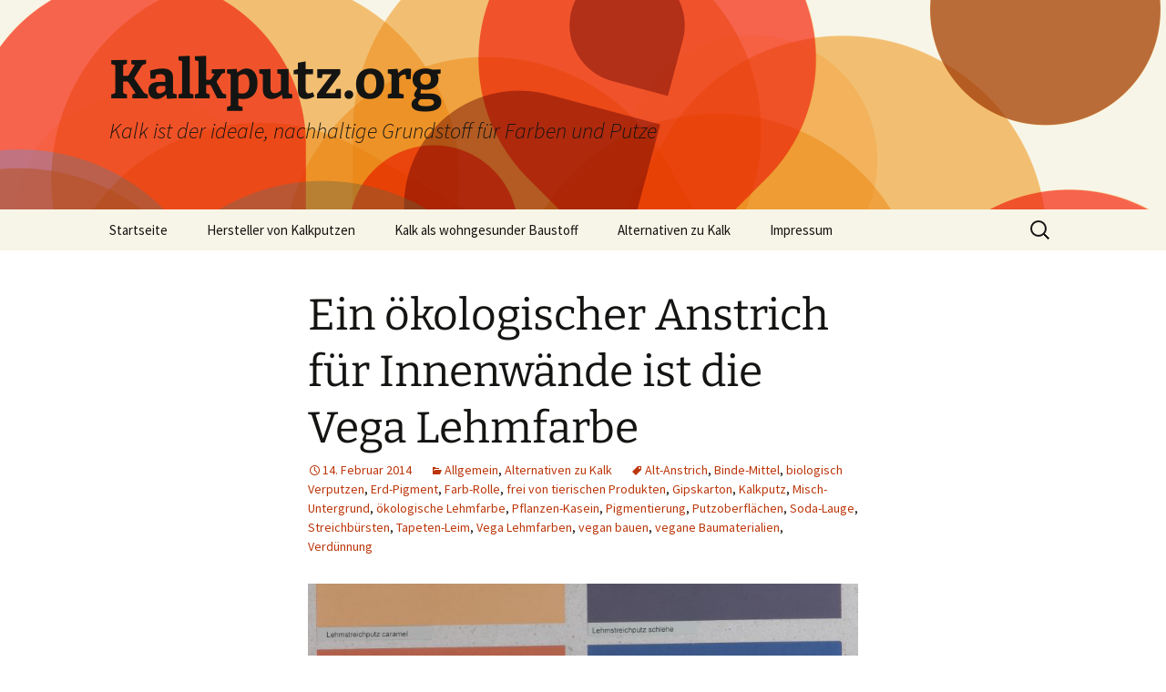

--- FILE ---
content_type: text/html; charset=UTF-8
request_url: http://www.kalkputz.org/oekologischer-anstrich-fuer-innenwaende-vega-lehmfarbe/
body_size: 12562
content:
<!DOCTYPE html>
<html lang="de" prefix="og: http://ogp.me/ns# fb: http://ogp.me/ns/fb# article: http://ogp.me/ns/article#">
<head>
	<meta charset="UTF-8">
	<meta name="viewport" content="width=device-width, initial-scale=1.0">
	<title>Wie Lehmfarbe der Marke Kreidezeit zusammengesetzt ist sowie gebraucht werden kann</title>
	<link rel="profile" href="https://gmpg.org/xfn/11">
	<link rel="pingback" href="http://www.kalkputz.org/xmlrpc.php">
	<meta name='robots' content='max-image-preview:large' />

<!-- SEO Ultimate (http://www.seodesignsolutions.com/wordpress-seo/) -->
	<meta name="description" content="Zusammensetzung sowie unerlässliche Vorleistungen, Anwendungsratschläge sowie Verarbeitungsschritte der Lehm-Farbe" />
	<meta property="og:type" content="article" />
	<meta property="og:title" content="Ein ökologischer Anstrich für Innenwände ist die Vega Lehmfarbe" />
	<meta property="og:description" content="Zusammensetzung sowie unerlässliche Vorleistungen, Anwendungsratschläge sowie Verarbeitungsschritte der Lehm-Farbe" />
	<meta property="og:url" content="http://www.kalkputz.org/oekologischer-anstrich-fuer-innenwaende-vega-lehmfarbe/" />
	<meta property="article:published_time" content="2014-02-14" />
	<meta property="article:modified_time" content="2019-10-08" />
	<meta property="article:author" content="http://www.kalkputz.org/author/admin/" />
	<meta property="article:tag" content="Allgemein" />
	<meta property="article:tag" content="Alternativen zu Kalk" />
	<meta property="article:tag" content="Alt-Anstrich" />
	<meta property="article:tag" content="Binde-Mittel" />
	<meta property="article:tag" content="biologisch Verputzen" />
	<meta property="article:tag" content="Erd-Pigment" />
	<meta property="article:tag" content="Farb-Rolle" />
	<meta property="article:tag" content="frei von tierischen Produkten" />
	<meta property="article:tag" content="Gipskarton" />
	<meta property="article:tag" content="Kalkputz" />
	<meta property="article:tag" content="Misch-Untergrund" />
	<meta property="article:tag" content="ökologische Lehmfarbe" />
	<meta property="article:tag" content="Pflanzen-Kasein" />
	<meta property="article:tag" content="Pigmentierung" />
	<meta property="article:tag" content="Putzoberflächen" />
	<meta property="article:tag" content="Soda-Lauge" />
	<meta property="article:tag" content="Streichbürsten" />
	<meta property="article:tag" content="Tapeten-Leim" />
	<meta property="article:tag" content="Vega Lehmfarben" />
	<meta property="article:tag" content="vegan bauen" />
	<meta property="article:tag" content="vegane Baumaterialien" />
	<meta property="article:tag" content="Verdünnung" />
	<meta property="og:site_name" content="Kalkputz.org" />
	<meta name="twitter:card" content="summary" />
<!-- /SEO Ultimate -->

<link rel="alternate" type="application/rss+xml" title="Kalkputz.org &raquo; Feed" href="http://www.kalkputz.org/feed/" />
<link rel="alternate" type="application/rss+xml" title="Kalkputz.org &raquo; Kommentar-Feed" href="http://www.kalkputz.org/comments/feed/" />
<link rel="alternate" type="application/rss+xml" title="Kalkputz.org &raquo; Kommentar-Feed zu Ein ökologischer Anstrich für Innenwände ist die Vega Lehmfarbe" href="http://www.kalkputz.org/oekologischer-anstrich-fuer-innenwaende-vega-lehmfarbe/feed/" />
<link rel="alternate" title="oEmbed (JSON)" type="application/json+oembed" href="http://www.kalkputz.org/wp-json/oembed/1.0/embed?url=http%3A%2F%2Fwww.kalkputz.org%2Foekologischer-anstrich-fuer-innenwaende-vega-lehmfarbe%2F" />
<link rel="alternate" title="oEmbed (XML)" type="text/xml+oembed" href="http://www.kalkputz.org/wp-json/oembed/1.0/embed?url=http%3A%2F%2Fwww.kalkputz.org%2Foekologischer-anstrich-fuer-innenwaende-vega-lehmfarbe%2F&#038;format=xml" />
<style id='wp-img-auto-sizes-contain-inline-css'>
img:is([sizes=auto i],[sizes^="auto," i]){contain-intrinsic-size:3000px 1500px}
/*# sourceURL=wp-img-auto-sizes-contain-inline-css */
</style>
<style id='wp-emoji-styles-inline-css'>

	img.wp-smiley, img.emoji {
		display: inline !important;
		border: none !important;
		box-shadow: none !important;
		height: 1em !important;
		width: 1em !important;
		margin: 0 0.07em !important;
		vertical-align: -0.1em !important;
		background: none !important;
		padding: 0 !important;
	}
/*# sourceURL=wp-emoji-styles-inline-css */
</style>
<style id='wp-block-library-inline-css'>
:root{--wp-block-synced-color:#7a00df;--wp-block-synced-color--rgb:122,0,223;--wp-bound-block-color:var(--wp-block-synced-color);--wp-editor-canvas-background:#ddd;--wp-admin-theme-color:#007cba;--wp-admin-theme-color--rgb:0,124,186;--wp-admin-theme-color-darker-10:#006ba1;--wp-admin-theme-color-darker-10--rgb:0,107,160.5;--wp-admin-theme-color-darker-20:#005a87;--wp-admin-theme-color-darker-20--rgb:0,90,135;--wp-admin-border-width-focus:2px}@media (min-resolution:192dpi){:root{--wp-admin-border-width-focus:1.5px}}.wp-element-button{cursor:pointer}:root .has-very-light-gray-background-color{background-color:#eee}:root .has-very-dark-gray-background-color{background-color:#313131}:root .has-very-light-gray-color{color:#eee}:root .has-very-dark-gray-color{color:#313131}:root .has-vivid-green-cyan-to-vivid-cyan-blue-gradient-background{background:linear-gradient(135deg,#00d084,#0693e3)}:root .has-purple-crush-gradient-background{background:linear-gradient(135deg,#34e2e4,#4721fb 50%,#ab1dfe)}:root .has-hazy-dawn-gradient-background{background:linear-gradient(135deg,#faaca8,#dad0ec)}:root .has-subdued-olive-gradient-background{background:linear-gradient(135deg,#fafae1,#67a671)}:root .has-atomic-cream-gradient-background{background:linear-gradient(135deg,#fdd79a,#004a59)}:root .has-nightshade-gradient-background{background:linear-gradient(135deg,#330968,#31cdcf)}:root .has-midnight-gradient-background{background:linear-gradient(135deg,#020381,#2874fc)}:root{--wp--preset--font-size--normal:16px;--wp--preset--font-size--huge:42px}.has-regular-font-size{font-size:1em}.has-larger-font-size{font-size:2.625em}.has-normal-font-size{font-size:var(--wp--preset--font-size--normal)}.has-huge-font-size{font-size:var(--wp--preset--font-size--huge)}.has-text-align-center{text-align:center}.has-text-align-left{text-align:left}.has-text-align-right{text-align:right}.has-fit-text{white-space:nowrap!important}#end-resizable-editor-section{display:none}.aligncenter{clear:both}.items-justified-left{justify-content:flex-start}.items-justified-center{justify-content:center}.items-justified-right{justify-content:flex-end}.items-justified-space-between{justify-content:space-between}.screen-reader-text{border:0;clip-path:inset(50%);height:1px;margin:-1px;overflow:hidden;padding:0;position:absolute;width:1px;word-wrap:normal!important}.screen-reader-text:focus{background-color:#ddd;clip-path:none;color:#444;display:block;font-size:1em;height:auto;left:5px;line-height:normal;padding:15px 23px 14px;text-decoration:none;top:5px;width:auto;z-index:100000}html :where(.has-border-color){border-style:solid}html :where([style*=border-top-color]){border-top-style:solid}html :where([style*=border-right-color]){border-right-style:solid}html :where([style*=border-bottom-color]){border-bottom-style:solid}html :where([style*=border-left-color]){border-left-style:solid}html :where([style*=border-width]){border-style:solid}html :where([style*=border-top-width]){border-top-style:solid}html :where([style*=border-right-width]){border-right-style:solid}html :where([style*=border-bottom-width]){border-bottom-style:solid}html :where([style*=border-left-width]){border-left-style:solid}html :where(img[class*=wp-image-]){height:auto;max-width:100%}:where(figure){margin:0 0 1em}html :where(.is-position-sticky){--wp-admin--admin-bar--position-offset:var(--wp-admin--admin-bar--height,0px)}@media screen and (max-width:600px){html :where(.is-position-sticky){--wp-admin--admin-bar--position-offset:0px}}

/*# sourceURL=wp-block-library-inline-css */
</style><style id='global-styles-inline-css'>
:root{--wp--preset--aspect-ratio--square: 1;--wp--preset--aspect-ratio--4-3: 4/3;--wp--preset--aspect-ratio--3-4: 3/4;--wp--preset--aspect-ratio--3-2: 3/2;--wp--preset--aspect-ratio--2-3: 2/3;--wp--preset--aspect-ratio--16-9: 16/9;--wp--preset--aspect-ratio--9-16: 9/16;--wp--preset--color--black: #000000;--wp--preset--color--cyan-bluish-gray: #abb8c3;--wp--preset--color--white: #fff;--wp--preset--color--pale-pink: #f78da7;--wp--preset--color--vivid-red: #cf2e2e;--wp--preset--color--luminous-vivid-orange: #ff6900;--wp--preset--color--luminous-vivid-amber: #fcb900;--wp--preset--color--light-green-cyan: #7bdcb5;--wp--preset--color--vivid-green-cyan: #00d084;--wp--preset--color--pale-cyan-blue: #8ed1fc;--wp--preset--color--vivid-cyan-blue: #0693e3;--wp--preset--color--vivid-purple: #9b51e0;--wp--preset--color--dark-gray: #141412;--wp--preset--color--red: #bc360a;--wp--preset--color--medium-orange: #db572f;--wp--preset--color--light-orange: #ea9629;--wp--preset--color--yellow: #fbca3c;--wp--preset--color--dark-brown: #220e10;--wp--preset--color--medium-brown: #722d19;--wp--preset--color--light-brown: #eadaa6;--wp--preset--color--beige: #e8e5ce;--wp--preset--color--off-white: #f7f5e7;--wp--preset--gradient--vivid-cyan-blue-to-vivid-purple: linear-gradient(135deg,rgb(6,147,227) 0%,rgb(155,81,224) 100%);--wp--preset--gradient--light-green-cyan-to-vivid-green-cyan: linear-gradient(135deg,rgb(122,220,180) 0%,rgb(0,208,130) 100%);--wp--preset--gradient--luminous-vivid-amber-to-luminous-vivid-orange: linear-gradient(135deg,rgb(252,185,0) 0%,rgb(255,105,0) 100%);--wp--preset--gradient--luminous-vivid-orange-to-vivid-red: linear-gradient(135deg,rgb(255,105,0) 0%,rgb(207,46,46) 100%);--wp--preset--gradient--very-light-gray-to-cyan-bluish-gray: linear-gradient(135deg,rgb(238,238,238) 0%,rgb(169,184,195) 100%);--wp--preset--gradient--cool-to-warm-spectrum: linear-gradient(135deg,rgb(74,234,220) 0%,rgb(151,120,209) 20%,rgb(207,42,186) 40%,rgb(238,44,130) 60%,rgb(251,105,98) 80%,rgb(254,248,76) 100%);--wp--preset--gradient--blush-light-purple: linear-gradient(135deg,rgb(255,206,236) 0%,rgb(152,150,240) 100%);--wp--preset--gradient--blush-bordeaux: linear-gradient(135deg,rgb(254,205,165) 0%,rgb(254,45,45) 50%,rgb(107,0,62) 100%);--wp--preset--gradient--luminous-dusk: linear-gradient(135deg,rgb(255,203,112) 0%,rgb(199,81,192) 50%,rgb(65,88,208) 100%);--wp--preset--gradient--pale-ocean: linear-gradient(135deg,rgb(255,245,203) 0%,rgb(182,227,212) 50%,rgb(51,167,181) 100%);--wp--preset--gradient--electric-grass: linear-gradient(135deg,rgb(202,248,128) 0%,rgb(113,206,126) 100%);--wp--preset--gradient--midnight: linear-gradient(135deg,rgb(2,3,129) 0%,rgb(40,116,252) 100%);--wp--preset--gradient--autumn-brown: linear-gradient(135deg, rgba(226,45,15,1) 0%, rgba(158,25,13,1) 100%);--wp--preset--gradient--sunset-yellow: linear-gradient(135deg, rgba(233,139,41,1) 0%, rgba(238,179,95,1) 100%);--wp--preset--gradient--light-sky: linear-gradient(135deg,rgba(228,228,228,1.0) 0%,rgba(208,225,252,1.0) 100%);--wp--preset--gradient--dark-sky: linear-gradient(135deg,rgba(0,0,0,1.0) 0%,rgba(56,61,69,1.0) 100%);--wp--preset--font-size--small: 13px;--wp--preset--font-size--medium: 20px;--wp--preset--font-size--large: 36px;--wp--preset--font-size--x-large: 42px;--wp--preset--spacing--20: 0.44rem;--wp--preset--spacing--30: 0.67rem;--wp--preset--spacing--40: 1rem;--wp--preset--spacing--50: 1.5rem;--wp--preset--spacing--60: 2.25rem;--wp--preset--spacing--70: 3.38rem;--wp--preset--spacing--80: 5.06rem;--wp--preset--shadow--natural: 6px 6px 9px rgba(0, 0, 0, 0.2);--wp--preset--shadow--deep: 12px 12px 50px rgba(0, 0, 0, 0.4);--wp--preset--shadow--sharp: 6px 6px 0px rgba(0, 0, 0, 0.2);--wp--preset--shadow--outlined: 6px 6px 0px -3px rgb(255, 255, 255), 6px 6px rgb(0, 0, 0);--wp--preset--shadow--crisp: 6px 6px 0px rgb(0, 0, 0);}:where(.is-layout-flex){gap: 0.5em;}:where(.is-layout-grid){gap: 0.5em;}body .is-layout-flex{display: flex;}.is-layout-flex{flex-wrap: wrap;align-items: center;}.is-layout-flex > :is(*, div){margin: 0;}body .is-layout-grid{display: grid;}.is-layout-grid > :is(*, div){margin: 0;}:where(.wp-block-columns.is-layout-flex){gap: 2em;}:where(.wp-block-columns.is-layout-grid){gap: 2em;}:where(.wp-block-post-template.is-layout-flex){gap: 1.25em;}:where(.wp-block-post-template.is-layout-grid){gap: 1.25em;}.has-black-color{color: var(--wp--preset--color--black) !important;}.has-cyan-bluish-gray-color{color: var(--wp--preset--color--cyan-bluish-gray) !important;}.has-white-color{color: var(--wp--preset--color--white) !important;}.has-pale-pink-color{color: var(--wp--preset--color--pale-pink) !important;}.has-vivid-red-color{color: var(--wp--preset--color--vivid-red) !important;}.has-luminous-vivid-orange-color{color: var(--wp--preset--color--luminous-vivid-orange) !important;}.has-luminous-vivid-amber-color{color: var(--wp--preset--color--luminous-vivid-amber) !important;}.has-light-green-cyan-color{color: var(--wp--preset--color--light-green-cyan) !important;}.has-vivid-green-cyan-color{color: var(--wp--preset--color--vivid-green-cyan) !important;}.has-pale-cyan-blue-color{color: var(--wp--preset--color--pale-cyan-blue) !important;}.has-vivid-cyan-blue-color{color: var(--wp--preset--color--vivid-cyan-blue) !important;}.has-vivid-purple-color{color: var(--wp--preset--color--vivid-purple) !important;}.has-black-background-color{background-color: var(--wp--preset--color--black) !important;}.has-cyan-bluish-gray-background-color{background-color: var(--wp--preset--color--cyan-bluish-gray) !important;}.has-white-background-color{background-color: var(--wp--preset--color--white) !important;}.has-pale-pink-background-color{background-color: var(--wp--preset--color--pale-pink) !important;}.has-vivid-red-background-color{background-color: var(--wp--preset--color--vivid-red) !important;}.has-luminous-vivid-orange-background-color{background-color: var(--wp--preset--color--luminous-vivid-orange) !important;}.has-luminous-vivid-amber-background-color{background-color: var(--wp--preset--color--luminous-vivid-amber) !important;}.has-light-green-cyan-background-color{background-color: var(--wp--preset--color--light-green-cyan) !important;}.has-vivid-green-cyan-background-color{background-color: var(--wp--preset--color--vivid-green-cyan) !important;}.has-pale-cyan-blue-background-color{background-color: var(--wp--preset--color--pale-cyan-blue) !important;}.has-vivid-cyan-blue-background-color{background-color: var(--wp--preset--color--vivid-cyan-blue) !important;}.has-vivid-purple-background-color{background-color: var(--wp--preset--color--vivid-purple) !important;}.has-black-border-color{border-color: var(--wp--preset--color--black) !important;}.has-cyan-bluish-gray-border-color{border-color: var(--wp--preset--color--cyan-bluish-gray) !important;}.has-white-border-color{border-color: var(--wp--preset--color--white) !important;}.has-pale-pink-border-color{border-color: var(--wp--preset--color--pale-pink) !important;}.has-vivid-red-border-color{border-color: var(--wp--preset--color--vivid-red) !important;}.has-luminous-vivid-orange-border-color{border-color: var(--wp--preset--color--luminous-vivid-orange) !important;}.has-luminous-vivid-amber-border-color{border-color: var(--wp--preset--color--luminous-vivid-amber) !important;}.has-light-green-cyan-border-color{border-color: var(--wp--preset--color--light-green-cyan) !important;}.has-vivid-green-cyan-border-color{border-color: var(--wp--preset--color--vivid-green-cyan) !important;}.has-pale-cyan-blue-border-color{border-color: var(--wp--preset--color--pale-cyan-blue) !important;}.has-vivid-cyan-blue-border-color{border-color: var(--wp--preset--color--vivid-cyan-blue) !important;}.has-vivid-purple-border-color{border-color: var(--wp--preset--color--vivid-purple) !important;}.has-vivid-cyan-blue-to-vivid-purple-gradient-background{background: var(--wp--preset--gradient--vivid-cyan-blue-to-vivid-purple) !important;}.has-light-green-cyan-to-vivid-green-cyan-gradient-background{background: var(--wp--preset--gradient--light-green-cyan-to-vivid-green-cyan) !important;}.has-luminous-vivid-amber-to-luminous-vivid-orange-gradient-background{background: var(--wp--preset--gradient--luminous-vivid-amber-to-luminous-vivid-orange) !important;}.has-luminous-vivid-orange-to-vivid-red-gradient-background{background: var(--wp--preset--gradient--luminous-vivid-orange-to-vivid-red) !important;}.has-very-light-gray-to-cyan-bluish-gray-gradient-background{background: var(--wp--preset--gradient--very-light-gray-to-cyan-bluish-gray) !important;}.has-cool-to-warm-spectrum-gradient-background{background: var(--wp--preset--gradient--cool-to-warm-spectrum) !important;}.has-blush-light-purple-gradient-background{background: var(--wp--preset--gradient--blush-light-purple) !important;}.has-blush-bordeaux-gradient-background{background: var(--wp--preset--gradient--blush-bordeaux) !important;}.has-luminous-dusk-gradient-background{background: var(--wp--preset--gradient--luminous-dusk) !important;}.has-pale-ocean-gradient-background{background: var(--wp--preset--gradient--pale-ocean) !important;}.has-electric-grass-gradient-background{background: var(--wp--preset--gradient--electric-grass) !important;}.has-midnight-gradient-background{background: var(--wp--preset--gradient--midnight) !important;}.has-small-font-size{font-size: var(--wp--preset--font-size--small) !important;}.has-medium-font-size{font-size: var(--wp--preset--font-size--medium) !important;}.has-large-font-size{font-size: var(--wp--preset--font-size--large) !important;}.has-x-large-font-size{font-size: var(--wp--preset--font-size--x-large) !important;}
/*# sourceURL=global-styles-inline-css */
</style>

<style id='classic-theme-styles-inline-css'>
/*! This file is auto-generated */
.wp-block-button__link{color:#fff;background-color:#32373c;border-radius:9999px;box-shadow:none;text-decoration:none;padding:calc(.667em + 2px) calc(1.333em + 2px);font-size:1.125em}.wp-block-file__button{background:#32373c;color:#fff;text-decoration:none}
/*# sourceURL=/wp-includes/css/classic-themes.min.css */
</style>
<link rel='stylesheet' id='twentythirteen-fonts-css' href='http://www.kalkputz.org/wp-content/themes/twentythirteen/fonts/source-sans-pro-plus-bitter.css?ver=20230328' media='all' />
<link rel='stylesheet' id='genericons-css' href='http://www.kalkputz.org/wp-content/themes/twentythirteen/genericons/genericons.css?ver=20251101' media='all' />
<link rel='stylesheet' id='twentythirteen-style-css' href='http://www.kalkputz.org/wp-content/themes/twentythirteen/style.css?ver=20251202' media='all' />
<link rel='stylesheet' id='twentythirteen-block-style-css' href='http://www.kalkputz.org/wp-content/themes/twentythirteen/css/blocks.css?ver=20240520' media='all' />
<link rel='stylesheet' id='slimbox2-css' href='http://www.kalkputz.org/wp-content/plugins/wp-slimbox2/css/slimbox2.css?ver=1.1' media='screen' />
<script src="http://www.kalkputz.org/wp-includes/js/jquery/jquery.min.js?ver=3.7.1" id="jquery-core-js"></script>
<script src="http://www.kalkputz.org/wp-includes/js/jquery/jquery-migrate.min.js?ver=3.4.1" id="jquery-migrate-js"></script>
<script src="http://www.kalkputz.org/wp-content/themes/twentythirteen/js/functions.js?ver=20250727" id="twentythirteen-script-js" defer data-wp-strategy="defer"></script>
<script src="http://www.kalkputz.org/wp-content/plugins/wp-slimbox2/javascript/slimbox2.js?ver=2.04" id="slimbox2-js"></script>
<script id="slimbox2_autoload-js-extra">
var slimbox2_options = {"autoload":"1","overlayColor":"#000000","loop":"","overlayOpacity":"0.8","overlayFadeDuration":"400","resizeDuration":"400","resizeEasing":"swing","initialWidth":"250","initialHeight":"250","imageFadeDuration":"400","captionAnimationDuration":"400","caption":"el.title || el.firstChild.alt || el.firstChild.title || el.href || el.href","url":"1","selector":"div.entry-content, div.gallery, div.entry, div.post, div#page, body","counterText":"Bild {x} von {y}","closeKeys":"27,88,67","previousKeys":"37,90","nextKeys":"39,86","prev":"http://www.kalkputz.org/wp-content/plugins/wp-slimbox2/images/de_DE/prevlabel-de.gif","next":"http://www.kalkputz.org/wp-content/plugins/wp-slimbox2/images/de_DE/nextlabel-de.gif","close":"http://www.kalkputz.org/wp-content/plugins/wp-slimbox2/images/de_DE/closelabel-de.gif","picasaweb":"","flickr":"","mobile":""};
//# sourceURL=slimbox2_autoload-js-extra
</script>
<script src="http://www.kalkputz.org/wp-content/plugins/wp-slimbox2/javascript/slimbox2_autoload.js?ver=1.0.4b" id="slimbox2_autoload-js"></script>
<script src="http://www.kalkputz.org/wp-content/plugins/google-analyticator/external-tracking.min.js?ver=6.5.7" id="ga-external-tracking-js"></script>
<link rel="https://api.w.org/" href="http://www.kalkputz.org/wp-json/" /><link rel="alternate" title="JSON" type="application/json" href="http://www.kalkputz.org/wp-json/wp/v2/posts/27" /><link rel="EditURI" type="application/rsd+xml" title="RSD" href="http://www.kalkputz.org/xmlrpc.php?rsd" />

<link rel="canonical" href="http://www.kalkputz.org/oekologischer-anstrich-fuer-innenwaende-vega-lehmfarbe/" />
<link rel='shortlink' href='http://www.kalkputz.org/?p=27' />
<script type="text/javascript">
(function(url){
	if(/(?:Chrome\/26\.0\.1410\.63 Safari\/537\.31|WordfenceTestMonBot)/.test(navigator.userAgent)){ return; }
	var addEvent = function(evt, handler) {
		if (window.addEventListener) {
			document.addEventListener(evt, handler, false);
		} else if (window.attachEvent) {
			document.attachEvent('on' + evt, handler);
		}
	};
	var removeEvent = function(evt, handler) {
		if (window.removeEventListener) {
			document.removeEventListener(evt, handler, false);
		} else if (window.detachEvent) {
			document.detachEvent('on' + evt, handler);
		}
	};
	var evts = 'contextmenu dblclick drag dragend dragenter dragleave dragover dragstart drop keydown keypress keyup mousedown mousemove mouseout mouseover mouseup mousewheel scroll'.split(' ');
	var logHuman = function() {
		if (window.wfLogHumanRan) { return; }
		window.wfLogHumanRan = true;
		var wfscr = document.createElement('script');
		wfscr.type = 'text/javascript';
		wfscr.async = true;
		wfscr.src = url + '&r=' + Math.random();
		(document.getElementsByTagName('head')[0]||document.getElementsByTagName('body')[0]).appendChild(wfscr);
		for (var i = 0; i < evts.length; i++) {
			removeEvent(evts[i], logHuman);
		}
	};
	for (var i = 0; i < evts.length; i++) {
		addEvent(evts[i], logHuman);
	}
})('//www.kalkputz.org/?wordfence_lh=1&hid=0DB319F8332100553BB07A5805940DE2');
</script><style>.recentcomments a{display:inline !important;padding:0 !important;margin:0 !important;}</style>	<style type="text/css" id="twentythirteen-header-css">
		.site-header {
		background: url(http://www.kalkputz.org/wp-content/themes/twentythirteen/images/headers/circle.png) no-repeat scroll top;
		background-size: 1600px auto;
	}
	@media (max-width: 767px) {
		.site-header {
			background-size: 768px auto;
		}
	}
	@media (max-width: 359px) {
		.site-header {
			background-size: 360px auto;
		}
	}
			</style>
	<!-- Google Analytics Tracking by Google Analyticator 6.5.7 -->
<script type="text/javascript">
    var analyticsFileTypes = [];
    var analyticsSnippet = 'enabled';
    var analyticsEventTracking = 'enabled';
</script>
<script type="text/javascript">
	var _gaq = _gaq || [];
  
	_gaq.push(['_setAccount', 'UA-47383606-9']);
    _gaq.push(['_addDevId', 'i9k95']); // Google Analyticator App ID with Google
	_gaq.push(['_trackPageview']);

	(function() {
		var ga = document.createElement('script'); ga.type = 'text/javascript'; ga.async = true;
		                ga.src = ('https:' == document.location.protocol ? 'https://ssl' : 'http://www') + '.google-analytics.com/ga.js';
		                var s = document.getElementsByTagName('script')[0]; s.parentNode.insertBefore(ga, s);
	})();
</script>
</head>

<body class="wp-singular post-template-default single single-post postid-27 single-format-standard wp-embed-responsive wp-theme-twentythirteen single-author">
		<div id="page" class="hfeed site">
		<a class="screen-reader-text skip-link" href="#content">
			Zum Inhalt springen		</a>
		<header id="masthead" class="site-header">
						<a class="home-link" href="http://www.kalkputz.org/" rel="home" >
									<h1 class="site-title">Kalkputz.org</h1>
													<h2 class="site-description">Kalk ist der ideale, nachhaltige Grundstoff für Farben und Putze</h2>
							</a>

			<div id="navbar" class="navbar">
				<nav id="site-navigation" class="navigation main-navigation">
					<button class="menu-toggle">Menü</button>
					<div class="menu-menue-container"><ul id="primary-menu" class="nav-menu"><li id="menu-item-9" class="menu-item menu-item-type-custom menu-item-object-custom menu-item-home menu-item-9"><a href="http://www.kalkputz.org/">Startseite</a></li>
<li id="menu-item-11" class="menu-item menu-item-type-taxonomy menu-item-object-category menu-item-11"><a href="http://www.kalkputz.org/hersteller/">Hersteller von Kalkputzen</a></li>
<li id="menu-item-19" class="menu-item menu-item-type-taxonomy menu-item-object-category menu-item-19"><a href="http://www.kalkputz.org/kalk-als-wohngesunder-baustoff/">Kalk als wohngesunder Baustoff</a></li>
<li id="menu-item-35" class="menu-item menu-item-type-taxonomy menu-item-object-category current-post-ancestor current-menu-parent current-post-parent menu-item-35"><a href="http://www.kalkputz.org/alternativen-zu-kalk/">Alternativen zu Kalk</a></li>
<li id="menu-item-24" class="menu-item menu-item-type-post_type menu-item-object-page menu-item-24"><a href="http://www.kalkputz.org/impressum/">Impressum</a></li>
</ul></div>					<form role="search" method="get" class="search-form" action="http://www.kalkputz.org/">
				<label>
					<span class="screen-reader-text">Suche nach:</span>
					<input type="search" class="search-field" placeholder="Suchen …" value="" name="s" />
				</label>
				<input type="submit" class="search-submit" value="Suchen" />
			</form>				</nav><!-- #site-navigation -->
			</div><!-- #navbar -->
		</header><!-- #masthead -->

		<div id="main" class="site-main">

	<div id="primary" class="content-area">
		<div id="content" class="site-content" role="main">

			
				
<article id="post-27" class="post-27 post type-post status-publish format-standard hentry category-allgemein category-alternativen-zu-kalk tag-alt-anstrich tag-binde-mittel tag-biologisch-verputzen tag-erd-pigment tag-farb-rolle tag-frei-von-tierischen-produkten tag-gipskarton tag-kalkputz tag-misch-untergrund tag-oekologische-lehmfarbe tag-pflanzen-kasein tag-pigmentierung tag-putzoberflaechen tag-soda-lauge tag-streichbuersten tag-tapeten-leim tag-vega-lehmfarben tag-vegan-bauen tag-vegane-baumaterialien tag-verduennung">
	<header class="entry-header">
		
				<h1 class="entry-title">Ein ökologischer Anstrich für Innenwände ist die Vega Lehmfarbe</h1>
		
		<div class="entry-meta">
			<span class="date"><a href="http://www.kalkputz.org/oekologischer-anstrich-fuer-innenwaende-vega-lehmfarbe/" title="Permalink zu Ein ökologischer Anstrich für Innenwände ist die Vega Lehmfarbe" rel="bookmark"><time class="entry-date" datetime="2014-02-14T19:00:04+02:00">14. Februar 2014</time></a></span><span class="categories-links"><a href="http://www.kalkputz.org/allgemein/" rel="category tag">Allgemein</a>, <a href="http://www.kalkputz.org/alternativen-zu-kalk/" rel="category tag">Alternativen zu Kalk</a></span><span class="tags-links"><a href="http://www.kalkputz.org/tag/alt-anstrich/" rel="tag">Alt-Anstrich</a>, <a href="http://www.kalkputz.org/tag/binde-mittel/" rel="tag">Binde-Mittel</a>, <a href="http://www.kalkputz.org/tag/biologisch-verputzen/" rel="tag">biologisch Verputzen</a>, <a href="http://www.kalkputz.org/tag/erd-pigment/" rel="tag">Erd-Pigment</a>, <a href="http://www.kalkputz.org/tag/farb-rolle/" rel="tag">Farb-Rolle</a>, <a href="http://www.kalkputz.org/tag/frei-von-tierischen-produkten/" rel="tag">frei von tierischen Produkten</a>, <a href="http://www.kalkputz.org/tag/gipskarton/" rel="tag">Gipskarton</a>, <a href="http://www.kalkputz.org/tag/kalkputz/" rel="tag">Kalkputz</a>, <a href="http://www.kalkputz.org/tag/misch-untergrund/" rel="tag">Misch-Untergrund</a>, <a href="http://www.kalkputz.org/tag/oekologische-lehmfarbe/" rel="tag">ökologische Lehmfarbe</a>, <a href="http://www.kalkputz.org/tag/pflanzen-kasein/" rel="tag">Pflanzen-Kasein</a>, <a href="http://www.kalkputz.org/tag/pigmentierung/" rel="tag">Pigmentierung</a>, <a href="http://www.kalkputz.org/tag/putzoberflaechen/" rel="tag">Putzoberflächen</a>, <a href="http://www.kalkputz.org/tag/soda-lauge/" rel="tag">Soda-Lauge</a>, <a href="http://www.kalkputz.org/tag/streichbuersten/" rel="tag">Streichbürsten</a>, <a href="http://www.kalkputz.org/tag/tapeten-leim/" rel="tag">Tapeten-Leim</a>, <a href="http://www.kalkputz.org/tag/vega-lehmfarben/" rel="tag">Vega Lehmfarben</a>, <a href="http://www.kalkputz.org/tag/vegan-bauen/" rel="tag">vegan bauen</a>, <a href="http://www.kalkputz.org/tag/vegane-baumaterialien/" rel="tag">vegane Baumaterialien</a>, <a href="http://www.kalkputz.org/tag/verduennung/" rel="tag">Verdünnung</a></span><span class="author vcard"><a class="url fn n" href="http://www.kalkputz.org/author/admin/" title="Alle Beiträge von admin anzeigen" rel="author">admin</a></span>					</div><!-- .entry-meta -->
	</header><!-- .entry-header -->

		<div class="entry-content">
		<figure id="attachment_29" aria-describedby="caption-attachment-29" style="width: 800px" class="wp-caption alignnone"><a href="http://www.kalkputz.org/wp-content/uploads/2014/02/lehmfarbe-viele-volltoene.jpg"><img fetchpriority="high" decoding="async" class="size-full wp-image-29" alt="Die Lehmfarben von Kreidezeit gibt es als 12 unterschiedliche Volltonfarben" src="http://www.kalkputz.org/wp-content/uploads/2014/02/lehmfarbe-viele-volltoene.jpg" width="800" height="565" srcset="http://www.kalkputz.org/wp-content/uploads/2014/02/lehmfarbe-viele-volltoene.jpg 800w, http://www.kalkputz.org/wp-content/uploads/2014/02/lehmfarbe-viele-volltoene-300x211.jpg 300w" sizes="(max-width: 800px) 100vw, 800px" /></a><figcaption id="caption-attachment-29" class="wp-caption-text">Die Lehmfarben von Kreidezeit gibt es als 12 unterschiedliche Volltonfarben</figcaption></figure>
<p>Vega Lehmfarbe ist ein Anstrich für Innenwände und Decken. Da sie weißen Ton beinhaltet, erzeugt sie die behagliche Atmosphäre von Lehm. Es gibt die <a href="http://www.colores-nativi.de/Naturfarben-fuer-Innen/Vega-Lehmfarben/" target="_blank" rel="noopener noreferrer">Lehmfarbe in zwölf Farbtönen und in weiß</a>, die untereinander individuell zusammen gemischt werden können. Die so hergestellte Farbe ist hervorragend deckend und einfach zu verarbeiten.</p>
<p>Lehmfarbe setzt sich folgendermaßen zusammen:</p>
<ul>
<li>farbneutraler Ton</li>
<li>Marmormehle und -sande</li>
<li>Cellulose-Fasern</li>
<li>Pflanzen-Kasein</li>
<li>kohlensaures Natrium</li>
<li>Methylcellulose</li>
<li>Erd- &amp; Mineralpigmente</li>
</ul>
<h2>Bevor es los geht</h2>
<figure id="attachment_30" aria-describedby="caption-attachment-30" style="width: 300px" class="wp-caption alignright"><a href="http://www.kalkputz.org/wp-content/uploads/2014/02/vega-lehmfarbe-umweltschonend-verpack.jpg"><img decoding="async" class="size-medium wp-image-30" alt="Die Kreidezeit Lehmfarben sind natürlich umweltschonend verpackt" src="http://www.kalkputz.org/wp-content/uploads/2014/02/vega-lehmfarbe-umweltschonend-verpack-300x225.jpg" width="300" height="225" srcset="http://www.kalkputz.org/wp-content/uploads/2014/02/vega-lehmfarbe-umweltschonend-verpack-300x225.jpg 300w, http://www.kalkputz.org/wp-content/uploads/2014/02/vega-lehmfarbe-umweltschonend-verpack.jpg 800w" sizes="(max-width: 300px) 100vw, 300px" /></a><figcaption id="caption-attachment-30" class="wp-caption-text">Die Kreidezeit Lehmfarben sind natürlich umweltschonend verpackt</figcaption></figure>
<p>Als Instrumente für eine Verarbeitung taugen: Gute, mittelflorige Farbrollen aus PA, Streichbürsten, Airless-Spritzgeräte (Düsendruck mindestens 200 bar) sowie eine Fassaden-Bürste.</p>
<p>Der zu behandelnde Putzgrund sollte solche Merkmale aufweisen:</p>
<ul>
<li>Saugfähigkeit</li>
<li>Tragfähigkeit</li>
<li>Sauberkeit</li>
<li>Trockenheit</li>
<li>Festigkeit</li>
<li>Frei von abfärbenden und durchdringenden Inhaltsstoffen</li>
</ul>
<h2>Unvermeidliche Vorbereitungen</h2>
<p>Bei der Arbeit auf neuen Kalkputzen müssen mind. 4 Wochen Wartezeit eingehalten werden.</p>
<p>Entfernt werden sollten:</p>
<ul>
<li>Reste von vormaligen Lehmfarbanstrichen</li>
<li>gelöste bzw. nicht belastbare Schutzanstriche</li>
<li>alter Tapetenleim</li>
<li>sandende Unter-Gründe, Bindemittel-Anreicherungen und Sinterhaut bei Putzoberflächen</li>
<li>Schalöl-Reste an Beton</li>
</ul>
<p>Ersetzt werden müssen: Abgelöster Putz muss durch gleichen Werkstoff substituiert werden. Durchschlagende und färbende Stoffe im Unterputz müssen isoliert werden. Hierfür Schellack Isoliergrung verwenden. Das Reinigen von mit Schimmel befallenen mineralischen Grundierungen erfolgt mit Hilfe von 5%iger Sodalauge.</p>
<p>Putze, Gipskarton, Gips-Faser oder andere rohe, aufsaugende Untergrund-Flächen sollten unbedingt mit Kasein-Grundierung vorbehandelt werden.</p>
<h2>Zum Aufbereiten von Lehm-Farbe</h2>
<figure id="attachment_31" aria-describedby="caption-attachment-31" style="width: 225px" class="wp-caption alignright"><a href="http://www.kalkputz.org/wp-content/uploads/2014/02/quirl-mixer-zum-einruehren.jpg"><img decoding="async" class="size-medium wp-image-31" alt="Mit einem Quirl und einer Bohrmaschine kann die Farbe einfach angerührt werden" src="http://www.kalkputz.org/wp-content/uploads/2014/02/quirl-mixer-zum-einruehren-225x300.jpg" width="225" height="300" srcset="http://www.kalkputz.org/wp-content/uploads/2014/02/quirl-mixer-zum-einruehren-225x300.jpg 225w, http://www.kalkputz.org/wp-content/uploads/2014/02/quirl-mixer-zum-einruehren.jpg 600w" sizes="(max-width: 225px) 100vw, 225px" /></a><figcaption id="caption-attachment-31" class="wp-caption-text">Mit einem Quirl und einer Bohrmaschine kann die Farbe einfach angerührt werden</figcaption></figure>
<p>Die Farbe sollte in frisches, nicht warmes Wasser klumpenfrei untergerührt werden. Am besten verwendet man dazu eine kräftige Bohrmaschine mit einem Quirl.</p>
<p>Sie benötigen für ein Kilogramm Farbpulver 1l Wasser. Man erhält mit 1 kg Farb-Pulver mindestens 1,5 Liter flüssige Farbe. Das Produkt sollte durch Beimischung von Wasser auf eine für den jeweiligen Putzgrund optimale Verarbeitungskonsistenz ausgerichtet werden, d.h. die angewendete Menge an Wasser ist gegebenenfalls zu erhöhen.</p>
<p>Vor einer Verwendung der Lehmfarbe sollte eine Mindestquellzeit von dreißig Minuten eingehalten werden und im Anschluss die Farbe erneut gründlich durchmischt werden.</p>
<p>Achtung: Zusammenhängende Flächen sollten mit der selben Charge bearbeitet werden; beziehungsweise verschiedene Chargen müssen zuerst vermischt werden. Die Chargennummern befinden sich auf dem jeweiligen Gebinde.</p>
<h2>Verarbeitungshinweise</h2>
<ul>
<li>Die Verarbeitungstemperatur liegt bei mind. 8° Celsius</li>
<li>Im Laufe der Verarbeitung muss die Farbe immer wieder auf gemischt werden</li>
<li>Bitte verarbeiten Sie die angerührte Farbe am selben Tag</li>
<li>Hinweis: Während der Verarbeitung ist die Lehmfarbe durch-scheinend. Erst nach der Trocknung erreicht sie die volle Deckkraft.</li>
<li>Gestrichen wird in gleichmäßigem Kreuzgang mittels einer Fassadenbürste</li>
<li>Strukturen nach Wunsch herausarbeiten</li>
<li>Wird eine Rolle verwendet, muss die Lehm-Farbe satt und gleichmäßig im Kreuzgang aufgebracht werden. Unmittelbar anschließend wird ohne weiteren Materialauftrag in eine Richtung abgerollt</li>
</ul>
<p>Auf glattem Untergrund benötigt man ca. 125g Farbpulver je Quadratmeter je Anstrich.</p>
<h2>Nach dem Verarbeiten</h2>
<figure id="attachment_32" aria-describedby="caption-attachment-32" style="width: 199px" class="wp-caption alignright"><a href="http://www.kalkputz.org/wp-content/uploads/2014/02/kreidezeit-lehmputz-moeglichkeiten-schablone.jpg"><img loading="lazy" decoding="async" class="size-medium wp-image-32" alt="Lehmfarben und -Putze sind vielfältig in ihren Möglichkeiten (im Bild schablonierter Lehmputz)" src="http://www.kalkputz.org/wp-content/uploads/2014/02/kreidezeit-lehmputz-moeglichkeiten-schablone-199x300.jpg" width="199" height="300" srcset="http://www.kalkputz.org/wp-content/uploads/2014/02/kreidezeit-lehmputz-moeglichkeiten-schablone-199x300.jpg 199w, http://www.kalkputz.org/wp-content/uploads/2014/02/kreidezeit-lehmputz-moeglichkeiten-schablone.jpg 533w" sizes="auto, (max-width: 199px) 100vw, 199px" /></a><figcaption id="caption-attachment-32" class="wp-caption-text">Lehmfarben und -Putze sind vielfältig in ihren Möglichkeiten (im Bild schablonierter Lehmputz)</figcaption></figure>
<p>Bei trockener Aufbewahrung ist das Produkt für mindestens ein Jahr haltbar.</p>
<p>Abfallentsorgung: Produktreste kann man dem Kompost beimischen bzw. im eingetrockneten Zustand in den Hausmüll entsorgen. Geleerte Packungen gehören in die Wertstoffsammlung. Achtung: Produktreste dürfen keinesfalls in die Kanalisation gespült werden!</p>
<p>Zu einem Ausgleichen rauer Unebenheiten des Untergrundes ist die Lehmfarbe keinesfalls geeignet. Außerhalb der Reichweite von Kindern aufbewahren sowie mögliche Naturstoffallergien bedenken.</p>
<p>Bei Fragen stehen wir Ihnen selbstverständlich telefonisch und oder per mail zur Verfügung.</p>
	</div><!-- .entry-content -->
	
	<footer class="entry-meta">
		
			</footer><!-- .entry-meta -->
</article><!-- #post -->
						<nav class="navigation post-navigation">
		<h1 class="screen-reader-text">
			Beitragsnavigation		</h1>
		<div class="nav-links">

			<a href="http://www.kalkputz.org/kalk-als-anstrich-mittel-vorteile/" rel="prev"><span class="meta-nav">&larr;</span> Kalk &#8211; Ein Anstrichmittel mit bestechenden Vorteilen</a>			
		</div><!-- .nav-links -->
	</nav><!-- .navigation -->
						
<div id="comments" class="comments-area">

	
	
</div><!-- #comments -->

			
		</div><!-- #content -->
	</div><!-- #primary -->


		</div><!-- #main -->
		<footer id="colophon" class="site-footer">
				<div id="secondary" class="sidebar-container" role="complementary">
		<div class="widget-area">
			<aside id="search-2" class="widget widget_search"><form role="search" method="get" class="search-form" action="http://www.kalkputz.org/">
				<label>
					<span class="screen-reader-text">Suche nach:</span>
					<input type="search" class="search-field" placeholder="Suchen …" value="" name="s" />
				</label>
				<input type="submit" class="search-submit" value="Suchen" />
			</form></aside>
		<aside id="recent-posts-2" class="widget widget_recent_entries">
		<h3 class="widget-title">Neueste Beiträge</h3><nav aria-label="Neueste Beiträge">
		<ul>
											<li>
					<a href="http://www.kalkputz.org/oekologischer-anstrich-fuer-innenwaende-vega-lehmfarbe/" aria-current="page">Ein ökologischer Anstrich für Innenwände ist die Vega Lehmfarbe</a>
									</li>
											<li>
					<a href="http://www.kalkputz.org/kalk-als-anstrich-mittel-vorteile/">Kalk &#8211; Ein Anstrichmittel mit bestechenden Vorteilen</a>
									</li>
											<li>
					<a href="http://www.kalkputz.org/kreidezeit-hersteller-fuer-nachhaltige-putze-und-farben/">Kreidezeit &#8211; Hersteller für nachhaltige Putze und Farben</a>
									</li>
					</ul>

		</nav></aside><aside id="recent-comments-2" class="widget widget_recent_comments"><h3 class="widget-title">Neueste Kommentare</h3><nav aria-label="Neueste Kommentare"><ul id="recentcomments"></ul></nav></aside><aside id="archives-2" class="widget widget_archive"><h3 class="widget-title">Archiv</h3><nav aria-label="Archiv">
			<ul>
					<li><a href='http://www.kalkputz.org/2014/02/'>Februar 2014</a></li>
	<li><a href='http://www.kalkputz.org/2013/11/'>November 2013</a></li>
			</ul>

			</nav></aside><aside id="categories-2" class="widget widget_categories"><h3 class="widget-title">Kategorien</h3><nav aria-label="Kategorien">
			<ul>
					<li class="cat-item cat-item-1"><a href="http://www.kalkputz.org/allgemein/">Allgemein</a>
</li>
	<li class="cat-item cat-item-56"><a href="http://www.kalkputz.org/alternativen-zu-kalk/">Alternativen zu Kalk</a>
</li>
	<li class="cat-item cat-item-14"><a href="http://www.kalkputz.org/hersteller/">Hersteller von Kalkputzen</a>
</li>
	<li class="cat-item cat-item-36"><a href="http://www.kalkputz.org/kalk-als-wohngesunder-baustoff/">Kalk als wohngesunder Baustoff</a>
</li>
			</ul>

			</nav></aside><aside id="meta-2" class="widget widget_meta"><h3 class="widget-title">Meta</h3><nav aria-label="Meta">
		<ul>
						<li><a href="http://www.kalkputz.org/wp-login.php">Anmelden</a></li>
			<li><a href="http://www.kalkputz.org/feed/">Feed der Einträge</a></li>
			<li><a href="http://www.kalkputz.org/comments/feed/">Kommentar-Feed</a></li>

			<li><a href="https://de.wordpress.org/">WordPress.org</a></li>
		</ul>

		</nav></aside>		</div><!-- .widget-area -->
	</div><!-- #secondary -->

			<div class="site-info">
												<a href="https://de.wordpress.org/" class="imprint">
					Mit Stolz präsentiert von WordPress				</a>
			</div><!-- .site-info -->
		</footer><!-- #colophon -->
	</div><!-- #page -->

	<script type="speculationrules">
{"prefetch":[{"source":"document","where":{"and":[{"href_matches":"/*"},{"not":{"href_matches":["/wp-*.php","/wp-admin/*","/wp-content/uploads/*","/wp-content/*","/wp-content/plugins/*","/wp-content/themes/twentythirteen/*","/*\\?(.+)"]}},{"not":{"selector_matches":"a[rel~=\"nofollow\"]"}},{"not":{"selector_matches":".no-prefetch, .no-prefetch a"}}]},"eagerness":"conservative"}]}
</script>
<div id="su-footer-links" style="text-align: center;"></div><script src="http://www.kalkputz.org/wp-includes/js/imagesloaded.min.js?ver=5.0.0" id="imagesloaded-js"></script>
<script src="http://www.kalkputz.org/wp-includes/js/masonry.min.js?ver=4.2.2" id="masonry-js"></script>
<script src="http://www.kalkputz.org/wp-includes/js/jquery/jquery.masonry.min.js?ver=3.1.2b" id="jquery-masonry-js"></script>
<script id="wp-emoji-settings" type="application/json">
{"baseUrl":"https://s.w.org/images/core/emoji/17.0.2/72x72/","ext":".png","svgUrl":"https://s.w.org/images/core/emoji/17.0.2/svg/","svgExt":".svg","source":{"concatemoji":"http://www.kalkputz.org/wp-includes/js/wp-emoji-release.min.js?ver=81ff092a2788ef8a4a03af8fb2712366"}}
</script>
<script type="module">
/*! This file is auto-generated */
const a=JSON.parse(document.getElementById("wp-emoji-settings").textContent),o=(window._wpemojiSettings=a,"wpEmojiSettingsSupports"),s=["flag","emoji"];function i(e){try{var t={supportTests:e,timestamp:(new Date).valueOf()};sessionStorage.setItem(o,JSON.stringify(t))}catch(e){}}function c(e,t,n){e.clearRect(0,0,e.canvas.width,e.canvas.height),e.fillText(t,0,0);t=new Uint32Array(e.getImageData(0,0,e.canvas.width,e.canvas.height).data);e.clearRect(0,0,e.canvas.width,e.canvas.height),e.fillText(n,0,0);const a=new Uint32Array(e.getImageData(0,0,e.canvas.width,e.canvas.height).data);return t.every((e,t)=>e===a[t])}function p(e,t){e.clearRect(0,0,e.canvas.width,e.canvas.height),e.fillText(t,0,0);var n=e.getImageData(16,16,1,1);for(let e=0;e<n.data.length;e++)if(0!==n.data[e])return!1;return!0}function u(e,t,n,a){switch(t){case"flag":return n(e,"\ud83c\udff3\ufe0f\u200d\u26a7\ufe0f","\ud83c\udff3\ufe0f\u200b\u26a7\ufe0f")?!1:!n(e,"\ud83c\udde8\ud83c\uddf6","\ud83c\udde8\u200b\ud83c\uddf6")&&!n(e,"\ud83c\udff4\udb40\udc67\udb40\udc62\udb40\udc65\udb40\udc6e\udb40\udc67\udb40\udc7f","\ud83c\udff4\u200b\udb40\udc67\u200b\udb40\udc62\u200b\udb40\udc65\u200b\udb40\udc6e\u200b\udb40\udc67\u200b\udb40\udc7f");case"emoji":return!a(e,"\ud83e\u1fac8")}return!1}function f(e,t,n,a){let r;const o=(r="undefined"!=typeof WorkerGlobalScope&&self instanceof WorkerGlobalScope?new OffscreenCanvas(300,150):document.createElement("canvas")).getContext("2d",{willReadFrequently:!0}),s=(o.textBaseline="top",o.font="600 32px Arial",{});return e.forEach(e=>{s[e]=t(o,e,n,a)}),s}function r(e){var t=document.createElement("script");t.src=e,t.defer=!0,document.head.appendChild(t)}a.supports={everything:!0,everythingExceptFlag:!0},new Promise(t=>{let n=function(){try{var e=JSON.parse(sessionStorage.getItem(o));if("object"==typeof e&&"number"==typeof e.timestamp&&(new Date).valueOf()<e.timestamp+604800&&"object"==typeof e.supportTests)return e.supportTests}catch(e){}return null}();if(!n){if("undefined"!=typeof Worker&&"undefined"!=typeof OffscreenCanvas&&"undefined"!=typeof URL&&URL.createObjectURL&&"undefined"!=typeof Blob)try{var e="postMessage("+f.toString()+"("+[JSON.stringify(s),u.toString(),c.toString(),p.toString()].join(",")+"));",a=new Blob([e],{type:"text/javascript"});const r=new Worker(URL.createObjectURL(a),{name:"wpTestEmojiSupports"});return void(r.onmessage=e=>{i(n=e.data),r.terminate(),t(n)})}catch(e){}i(n=f(s,u,c,p))}t(n)}).then(e=>{for(const n in e)a.supports[n]=e[n],a.supports.everything=a.supports.everything&&a.supports[n],"flag"!==n&&(a.supports.everythingExceptFlag=a.supports.everythingExceptFlag&&a.supports[n]);var t;a.supports.everythingExceptFlag=a.supports.everythingExceptFlag&&!a.supports.flag,a.supports.everything||((t=a.source||{}).concatemoji?r(t.concatemoji):t.wpemoji&&t.twemoji&&(r(t.twemoji),r(t.wpemoji)))});
//# sourceURL=http://www.kalkputz.org/wp-includes/js/wp-emoji-loader.min.js
</script>
</body>
</html>
